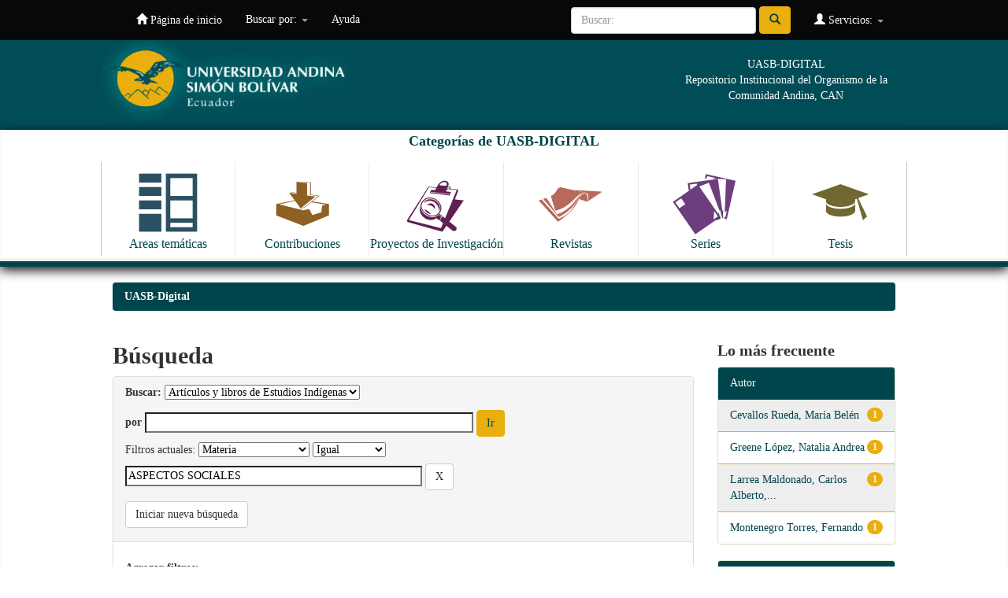

--- FILE ---
content_type: image/svg+xml
request_url: https://repositorio.uasb.edu.ec/image/icon-revistas.svg
body_size: 3015
content:
<?xml version="1.0" encoding="utf-8"?>
<!-- Generator: Adobe Illustrator 16.0.0, SVG Export Plug-In . SVG Version: 6.00 Build 0)  -->
<!DOCTYPE svg PUBLIC "-//W3C//DTD SVG 1.1//EN" "http://www.w3.org/Graphics/SVG/1.1/DTD/svg11.dtd">
<svg version="1.1" id="Capa_1" xmlns="http://www.w3.org/2000/svg" xmlns:xlink="http://www.w3.org/1999/xlink" x="0px" y="0px"
	 width="14.804px" height="14.804px" viewBox="0 0 14.804 14.804" enable-background="new 0 0 14.804 14.804" xml:space="preserve">
<g>
	<polygon fill="#B9695A" points="8.529,4.708 6.233,5.528 11.088,7.188 14.328,5.039 	"/>
	<polygon fill="#B9695A" points="11.088,7.188 14.328,5.039 14.292,5.16 11.049,7.309 	"/>
	<path fill="#B9695A" d="M10.476,5.451c0.913-0.055,0.58,1.819,0.573,1.858l-0.052-0.018L9.265,6.698
		c0.29-0.487,0.568-0.892,0.85-1.099c0.011-0.008,0.022-0.016,0.032-0.023l0,0C10.256,5.501,10.366,5.457,10.476,5.451z"/>
	<path fill="#B9695A" d="M10.95,5.406c-0.321-0.302-1.86-0.098-2.9,0.021C6.439,5.612,4.641,5.769,4.641,5.769L0.175,7.008
		c0,0,2.434,2.68,4.354,4.801C6.46,10.324,7.744,9.342,8.57,7.913c0.242-0.418,0.471-0.84,0.694-1.215
		c0.29-0.487,0.568-0.892,0.85-1.099c0.011-0.008,0.022-0.016,0.032-0.023l0,0c0.025-0.019,0.05-0.038,0.077-0.056
		c0.061-0.042,0.127-0.081,0.197-0.11c0.002-0.001,0.004-0.001,0.005-0.002c0.002-0.001,0.005-0.002,0.008-0.004
		c0.058-0.024,0.117-0.042,0.176-0.052h0.002C10.729,5.332,10.846,5.343,10.95,5.406z"/>
	<path fill="#FFFFFF" d="M9.32,4.991C8.069,4.924,6.734,4.86,6.3,4.8C5.421,4.679,5.029,4.96,4.802,5.235
		c-0.1,0.121-0.294,0.192-0.441,0.397c-0.197,0.272-3.011,0.997-3.5,1.139c0.955,1.169,3.813,4.33,3.813,4.33
		s2.152-0.782,3.204-2.51c1.832-3.011,2.412-3.391,2.866-3.286L9.32,4.991z"/>
	<path fill="#B9695A" d="M9.394,5.007C8.134,4.925,6.763,4.864,6.3,4.8C5.421,4.679,5.029,4.96,4.802,5.235
		c-0.1,0.121-0.294,0.192-0.441,0.397c-0.197,0.272-2.68,0.874-3.169,1.016c0.955,1.168,3.502,4.072,3.502,4.072
		S6.412,9.933,7.755,8.42c1.238-1.393,1.948-3.355,2.989-3.115L9.394,5.007z"/>
	<path fill="#FFFFFF" d="M9.517,5.039C8.254,4.955,6.766,4.864,6.3,4.8C5.421,4.679,5.029,4.96,4.802,5.235
		c-0.1,0.121-0.413,0.076-0.56,0.281C4.046,5.789,2.368,6.237,1.878,6.379c0.776,1.165,2.394,3.752,2.394,3.752
		s1.818-0.59,3.226-2.043c1.309-1.353,2.151-3.063,3.247-2.783L9.517,5.039z"/>
	<path fill="#B9695A" d="M5.138,4.069C4.8,4,4.568,4.26,4.443,4.412C4.343,4.533,4.027,5.05,3.88,5.255
		C3.684,5.527,3.395,5.816,2.907,5.958c0.405,1.494,1.006,3.351,1.006,3.351S4.681,9.13,5.614,8.705
		C7.162,7.893,8.636,6.223,8.74,6.126c0.739-0.692,1.409-0.947,2-0.821L5.138,4.069z"/>
	<path fill="#FFFFFF" d="M10.609,5.352c-0.059,0.01-0.118,0.028-0.176,0.052c-0.003,0.001-0.005,0.003-0.008,0.004L10.42,5.41
		c-0.067,0.03-0.133,0.067-0.197,0.11c-0.038,0.024-0.041,0.028-0.077,0.056c0.112-0.068,0.222-0.112,0.333-0.119
		c0.912-0.054,0.577,1.813,0.57,1.852l0,0l0,0c0.495-1.229,0.159-1.716-0.094-1.9c-0.002,0-0.003-0.001-0.005-0.002
		c-0.115-0.07-0.224-0.073-0.338-0.055H10.609z"/>
</g>
</svg>
